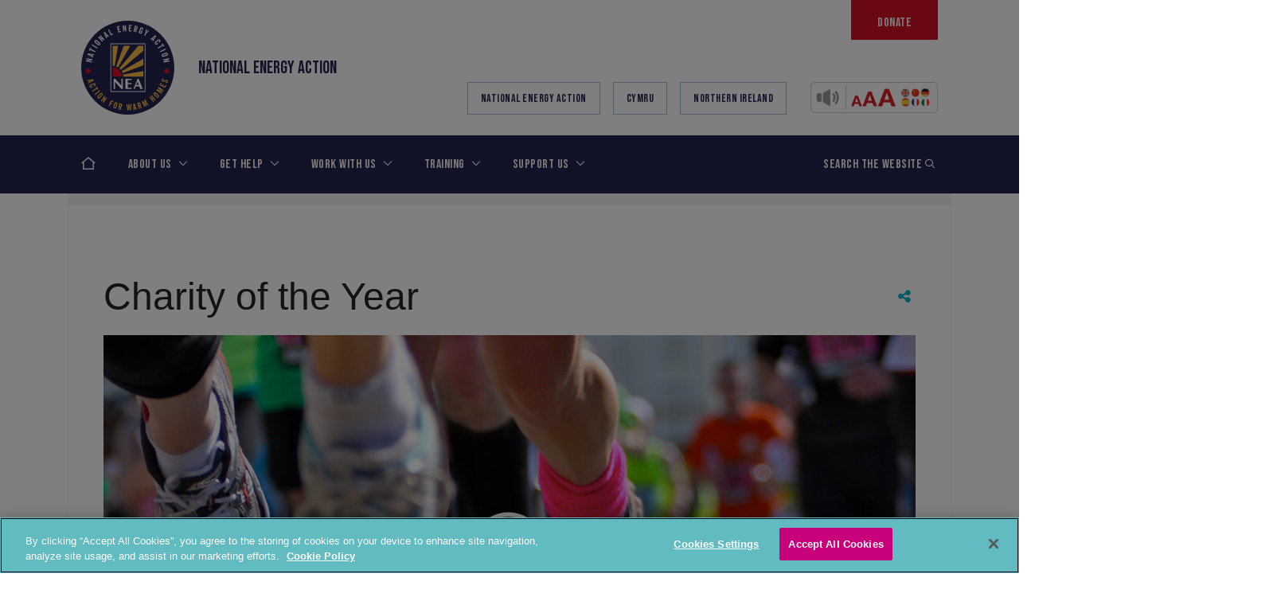

--- FILE ---
content_type: text/html; charset=UTF-8
request_url: https://www.nea.org.uk/articles/charity-of-the-year/?nation=england
body_size: 21846
content:
<!doctype html>
<html lang="en-GB">
<head>
    <!-- Google Consent Mode -->
    <script data-cookieconsent="ignore">
        window.dataLayer = window.dataLayer || [];

        function gtag() {
            dataLayer.push(arguments);
        }

        gtag("consent", "default", {
            ad_personalization: "denied",
            ad_storage: "denied",
            ad_user_data: "denied",
            analytics_storage: "denied",
            functionality_storage: "denied",
            personalization_storage: "denied",
            security_storage: "granted",
            wait_for_update: 500,
        });
        gtag("set", "ads_data_redaction", true);
        gtag("set", "url_passthrough", true);
    </script>
    <!-- End Google Consent Mode -->
    <!-- Google Tag Manager -->
    <script>(function (w, d, s, l, i) {
            w[l] = w[l] || [];
            w[l].push({
                'gtm.start':
                    new Date().getTime(), event: 'gtm.js'
            });
            var f = d.getElementsByTagName(s)[0],
                j = d.createElement(s), dl = l != 'dataLayer' ? '&l=' + l : '';
            j.async = true;
            j.src =
                'https://www.googletagmanager.com/gtm.js?id=' + i + dl;
            f.parentNode.insertBefore(j, f);
        })(window, document, 'script', 'dataLayer', 'GTM-KLNGQ3SQ');</script>
    <!-- End Google Tag Manager -->
    <!-- CookiePro Cookies Consent Notice start for nea.org.uk -->

    <script src="https://cookie-cdn.cookiepro.com/scripttemplates/otSDKStub.js"  type="text/javascript" charset="UTF-8" data-domain-script="018ea38d-9675-7545-adb3-f5624951a69f" ></script>
    <script type="text/javascript">
        function OptanonWrapper() {
        }
    </script>
    <!-- CookiePro Cookies Consent Notice end for nea.org.uk -->
    <meta charset="UTF-8">
    <meta name="viewport" content="width=device-width, initial-scale=1">
    <!--[if IE]>
    <meta http-equiv="X-UA-Compatible" content="IE=edge,chrome=1">
    <![endif]-->
    <link rel="profile" href="http://gmpg.org/xfn/11">

    <meta name='robots' content='index, follow, max-image-preview:large, max-snippet:-1, max-video-preview:-1' />

	<!-- This site is optimized with the Yoast SEO Premium plugin v26.6 (Yoast SEO v26.6) - https://yoast.com/wordpress/plugins/seo/ -->
	<title>Charity of the Year - National Energy Action (NEA)</title>
	<link rel="canonical" href="https://www.nea.org.uk/articles/charity-of-the-year/" />
	<meta property="og:locale" content="en_GB" />
	<meta property="og:type" content="article" />
	<meta property="og:title" content="Charity of the Year" />
	<meta property="og:url" content="https://www.nea.org.uk/articles/charity-of-the-year/" />
	<meta property="og:site_name" content="National Energy Action (NEA)" />
	<meta property="article:publisher" content="https://www.facebook.com/Nationalenergyaction" />
	<meta property="article:modified_time" content="2020-08-25T12:50:01+00:00" />
	<meta name="twitter:card" content="summary_large_image" />
	<meta name="twitter:site" content="@nea_ukcharity" />
	<script type="application/ld+json" class="yoast-schema-graph">{"@context":"https://schema.org","@graph":[{"@type":"WebPage","@id":"https://www.nea.org.uk/articles/charity-of-the-year/","url":"https://www.nea.org.uk/articles/charity-of-the-year/","name":"Charity of the Year - National Energy Action (NEA)","isPartOf":{"@id":"https://www.nea.org.uk/#website"},"datePublished":"2020-08-25T00:01:27+00:00","dateModified":"2020-08-25T12:50:01+00:00","breadcrumb":{"@id":"https://www.nea.org.uk/articles/charity-of-the-year/#breadcrumb"},"inLanguage":"en-GB","potentialAction":[{"@type":"ReadAction","target":["https://www.nea.org.uk/articles/charity-of-the-year/"]}]},{"@type":"BreadcrumbList","@id":"https://www.nea.org.uk/articles/charity-of-the-year/#breadcrumb","itemListElement":[{"@type":"ListItem","position":1,"name":"Home","item":"https://www.nea.org.uk/"},{"@type":"ListItem","position":2,"name":"Articles","item":"https://www.nea.org.uk/articles/"},{"@type":"ListItem","position":3,"name":"Charity of the Year"}]},{"@type":"WebSite","@id":"https://www.nea.org.uk/#website","url":"https://www.nea.org.uk/","name":"National Energy Action (NEA)","description":"Fuel poverty charity","publisher":{"@id":"https://www.nea.org.uk/#organization"},"potentialAction":[{"@type":"SearchAction","target":{"@type":"EntryPoint","urlTemplate":"https://www.nea.org.uk/?s={search_term_string}"},"query-input":{"@type":"PropertyValueSpecification","valueRequired":true,"valueName":"search_term_string"}}],"inLanguage":"en-GB"},{"@type":"Organization","@id":"https://www.nea.org.uk/#organization","name":"National Energy Action (NEA)","url":"https://www.nea.org.uk/","logo":{"@type":"ImageObject","inLanguage":"en-GB","@id":"https://www.nea.org.uk/#/schema/logo/image/","url":"","contentUrl":"","caption":"National Energy Action (NEA)"},"image":{"@id":"https://www.nea.org.uk/#/schema/logo/image/"},"sameAs":["https://www.facebook.com/Nationalenergyaction","https://x.com/nea_ukcharity"]}]}</script>
	<!-- / Yoast SEO Premium plugin. -->


<script type='application/javascript'  id='pys-version-script'>console.log('PixelYourSite Free version 11.1.5.2');</script>
<link rel='dns-prefetch' href='//platform-api.sharethis.com' />
<link rel='dns-prefetch' href='//cdnjs.cloudflare.com' />
<link rel='dns-prefetch' href='//maps.googleapis.com' />
<link rel='dns-prefetch' href='//cdn.jsdelivr.net' />
<link rel='dns-prefetch' href='//unpkg.com' />
<link rel='dns-prefetch' href='//kit.fontawesome.com' />
<link rel='dns-prefetch' href='//fonts.googleapis.com' />
<link rel='dns-prefetch' href='//www.googletagmanager.com' />
<link rel="alternate" type="application/rss+xml" title="National Energy Action (NEA) &raquo; Feed" href="https://www.nea.org.uk/feed/" />
<link rel="alternate" type="application/rss+xml" title="National Energy Action (NEA) &raquo; Comments Feed" href="https://www.nea.org.uk/comments/feed/" />
<link rel="alternate" title="oEmbed (JSON)" type="application/json+oembed" href="https://www.nea.org.uk/wp-json/oembed/1.0/embed?url=https%3A%2F%2Fwww.nea.org.uk%2Farticles%2Fcharity-of-the-year%2F" />
<link rel="alternate" title="oEmbed (XML)" type="text/xml+oembed" href="https://www.nea.org.uk/wp-json/oembed/1.0/embed?url=https%3A%2F%2Fwww.nea.org.uk%2Farticles%2Fcharity-of-the-year%2F&#038;format=xml" />
<style id='wp-img-auto-sizes-contain-inline-css' type='text/css'>
img:is([sizes=auto i],[sizes^="auto," i]){contain-intrinsic-size:3000px 1500px}
/*# sourceURL=wp-img-auto-sizes-contain-inline-css */
</style>
<link rel='stylesheet' id='sdm-styles-css' href='https://www.nea.org.uk/wp-content/plugins/simple-download-monitor/css/sdm_wp_styles.css?ver=6.9' type='text/css' media='all' />
<style id='wp-emoji-styles-inline-css' type='text/css'>

	img.wp-smiley, img.emoji {
		display: inline !important;
		border: none !important;
		box-shadow: none !important;
		height: 1em !important;
		width: 1em !important;
		margin: 0 0.07em !important;
		vertical-align: -0.1em !important;
		background: none !important;
		padding: 0 !important;
	}
/*# sourceURL=wp-emoji-styles-inline-css */
</style>
<style id='wp-block-library-inline-css' type='text/css'>
:root{--wp-block-synced-color:#7a00df;--wp-block-synced-color--rgb:122,0,223;--wp-bound-block-color:var(--wp-block-synced-color);--wp-editor-canvas-background:#ddd;--wp-admin-theme-color:#007cba;--wp-admin-theme-color--rgb:0,124,186;--wp-admin-theme-color-darker-10:#006ba1;--wp-admin-theme-color-darker-10--rgb:0,107,160.5;--wp-admin-theme-color-darker-20:#005a87;--wp-admin-theme-color-darker-20--rgb:0,90,135;--wp-admin-border-width-focus:2px}@media (min-resolution:192dpi){:root{--wp-admin-border-width-focus:1.5px}}.wp-element-button{cursor:pointer}:root .has-very-light-gray-background-color{background-color:#eee}:root .has-very-dark-gray-background-color{background-color:#313131}:root .has-very-light-gray-color{color:#eee}:root .has-very-dark-gray-color{color:#313131}:root .has-vivid-green-cyan-to-vivid-cyan-blue-gradient-background{background:linear-gradient(135deg,#00d084,#0693e3)}:root .has-purple-crush-gradient-background{background:linear-gradient(135deg,#34e2e4,#4721fb 50%,#ab1dfe)}:root .has-hazy-dawn-gradient-background{background:linear-gradient(135deg,#faaca8,#dad0ec)}:root .has-subdued-olive-gradient-background{background:linear-gradient(135deg,#fafae1,#67a671)}:root .has-atomic-cream-gradient-background{background:linear-gradient(135deg,#fdd79a,#004a59)}:root .has-nightshade-gradient-background{background:linear-gradient(135deg,#330968,#31cdcf)}:root .has-midnight-gradient-background{background:linear-gradient(135deg,#020381,#2874fc)}:root{--wp--preset--font-size--normal:16px;--wp--preset--font-size--huge:42px}.has-regular-font-size{font-size:1em}.has-larger-font-size{font-size:2.625em}.has-normal-font-size{font-size:var(--wp--preset--font-size--normal)}.has-huge-font-size{font-size:var(--wp--preset--font-size--huge)}.has-text-align-center{text-align:center}.has-text-align-left{text-align:left}.has-text-align-right{text-align:right}.has-fit-text{white-space:nowrap!important}#end-resizable-editor-section{display:none}.aligncenter{clear:both}.items-justified-left{justify-content:flex-start}.items-justified-center{justify-content:center}.items-justified-right{justify-content:flex-end}.items-justified-space-between{justify-content:space-between}.screen-reader-text{border:0;clip-path:inset(50%);height:1px;margin:-1px;overflow:hidden;padding:0;position:absolute;width:1px;word-wrap:normal!important}.screen-reader-text:focus{background-color:#ddd;clip-path:none;color:#444;display:block;font-size:1em;height:auto;left:5px;line-height:normal;padding:15px 23px 14px;text-decoration:none;top:5px;width:auto;z-index:100000}html :where(.has-border-color){border-style:solid}html :where([style*=border-top-color]){border-top-style:solid}html :where([style*=border-right-color]){border-right-style:solid}html :where([style*=border-bottom-color]){border-bottom-style:solid}html :where([style*=border-left-color]){border-left-style:solid}html :where([style*=border-width]){border-style:solid}html :where([style*=border-top-width]){border-top-style:solid}html :where([style*=border-right-width]){border-right-style:solid}html :where([style*=border-bottom-width]){border-bottom-style:solid}html :where([style*=border-left-width]){border-left-style:solid}html :where(img[class*=wp-image-]){height:auto;max-width:100%}:where(figure){margin:0 0 1em}html :where(.is-position-sticky){--wp-admin--admin-bar--position-offset:var(--wp-admin--admin-bar--height,0px)}@media screen and (max-width:600px){html :where(.is-position-sticky){--wp-admin--admin-bar--position-offset:0px}}

/*# sourceURL=wp-block-library-inline-css */
</style><style id='global-styles-inline-css' type='text/css'>
:root{--wp--preset--aspect-ratio--square: 1;--wp--preset--aspect-ratio--4-3: 4/3;--wp--preset--aspect-ratio--3-4: 3/4;--wp--preset--aspect-ratio--3-2: 3/2;--wp--preset--aspect-ratio--2-3: 2/3;--wp--preset--aspect-ratio--16-9: 16/9;--wp--preset--aspect-ratio--9-16: 9/16;--wp--preset--color--black: #000000;--wp--preset--color--cyan-bluish-gray: #abb8c3;--wp--preset--color--white: #ffffff;--wp--preset--color--pale-pink: #f78da7;--wp--preset--color--vivid-red: #cf2e2e;--wp--preset--color--luminous-vivid-orange: #ff6900;--wp--preset--color--luminous-vivid-amber: #fcb900;--wp--preset--color--light-green-cyan: #7bdcb5;--wp--preset--color--vivid-green-cyan: #00d084;--wp--preset--color--pale-cyan-blue: #8ed1fc;--wp--preset--color--vivid-cyan-blue: #0693e3;--wp--preset--color--vivid-purple: #9b51e0;--wp--preset--gradient--vivid-cyan-blue-to-vivid-purple: linear-gradient(135deg,rgb(6,147,227) 0%,rgb(155,81,224) 100%);--wp--preset--gradient--light-green-cyan-to-vivid-green-cyan: linear-gradient(135deg,rgb(122,220,180) 0%,rgb(0,208,130) 100%);--wp--preset--gradient--luminous-vivid-amber-to-luminous-vivid-orange: linear-gradient(135deg,rgb(252,185,0) 0%,rgb(255,105,0) 100%);--wp--preset--gradient--luminous-vivid-orange-to-vivid-red: linear-gradient(135deg,rgb(255,105,0) 0%,rgb(207,46,46) 100%);--wp--preset--gradient--very-light-gray-to-cyan-bluish-gray: linear-gradient(135deg,rgb(238,238,238) 0%,rgb(169,184,195) 100%);--wp--preset--gradient--cool-to-warm-spectrum: linear-gradient(135deg,rgb(74,234,220) 0%,rgb(151,120,209) 20%,rgb(207,42,186) 40%,rgb(238,44,130) 60%,rgb(251,105,98) 80%,rgb(254,248,76) 100%);--wp--preset--gradient--blush-light-purple: linear-gradient(135deg,rgb(255,206,236) 0%,rgb(152,150,240) 100%);--wp--preset--gradient--blush-bordeaux: linear-gradient(135deg,rgb(254,205,165) 0%,rgb(254,45,45) 50%,rgb(107,0,62) 100%);--wp--preset--gradient--luminous-dusk: linear-gradient(135deg,rgb(255,203,112) 0%,rgb(199,81,192) 50%,rgb(65,88,208) 100%);--wp--preset--gradient--pale-ocean: linear-gradient(135deg,rgb(255,245,203) 0%,rgb(182,227,212) 50%,rgb(51,167,181) 100%);--wp--preset--gradient--electric-grass: linear-gradient(135deg,rgb(202,248,128) 0%,rgb(113,206,126) 100%);--wp--preset--gradient--midnight: linear-gradient(135deg,rgb(2,3,129) 0%,rgb(40,116,252) 100%);--wp--preset--font-size--small: 13px;--wp--preset--font-size--medium: 20px;--wp--preset--font-size--large: 36px;--wp--preset--font-size--x-large: 42px;--wp--preset--spacing--20: 0.44rem;--wp--preset--spacing--30: 0.67rem;--wp--preset--spacing--40: 1rem;--wp--preset--spacing--50: 1.5rem;--wp--preset--spacing--60: 2.25rem;--wp--preset--spacing--70: 3.38rem;--wp--preset--spacing--80: 5.06rem;--wp--preset--shadow--natural: 6px 6px 9px rgba(0, 0, 0, 0.2);--wp--preset--shadow--deep: 12px 12px 50px rgba(0, 0, 0, 0.4);--wp--preset--shadow--sharp: 6px 6px 0px rgba(0, 0, 0, 0.2);--wp--preset--shadow--outlined: 6px 6px 0px -3px rgb(255, 255, 255), 6px 6px rgb(0, 0, 0);--wp--preset--shadow--crisp: 6px 6px 0px rgb(0, 0, 0);}:where(.is-layout-flex){gap: 0.5em;}:where(.is-layout-grid){gap: 0.5em;}body .is-layout-flex{display: flex;}.is-layout-flex{flex-wrap: wrap;align-items: center;}.is-layout-flex > :is(*, div){margin: 0;}body .is-layout-grid{display: grid;}.is-layout-grid > :is(*, div){margin: 0;}:where(.wp-block-columns.is-layout-flex){gap: 2em;}:where(.wp-block-columns.is-layout-grid){gap: 2em;}:where(.wp-block-post-template.is-layout-flex){gap: 1.25em;}:where(.wp-block-post-template.is-layout-grid){gap: 1.25em;}.has-black-color{color: var(--wp--preset--color--black) !important;}.has-cyan-bluish-gray-color{color: var(--wp--preset--color--cyan-bluish-gray) !important;}.has-white-color{color: var(--wp--preset--color--white) !important;}.has-pale-pink-color{color: var(--wp--preset--color--pale-pink) !important;}.has-vivid-red-color{color: var(--wp--preset--color--vivid-red) !important;}.has-luminous-vivid-orange-color{color: var(--wp--preset--color--luminous-vivid-orange) !important;}.has-luminous-vivid-amber-color{color: var(--wp--preset--color--luminous-vivid-amber) !important;}.has-light-green-cyan-color{color: var(--wp--preset--color--light-green-cyan) !important;}.has-vivid-green-cyan-color{color: var(--wp--preset--color--vivid-green-cyan) !important;}.has-pale-cyan-blue-color{color: var(--wp--preset--color--pale-cyan-blue) !important;}.has-vivid-cyan-blue-color{color: var(--wp--preset--color--vivid-cyan-blue) !important;}.has-vivid-purple-color{color: var(--wp--preset--color--vivid-purple) !important;}.has-black-background-color{background-color: var(--wp--preset--color--black) !important;}.has-cyan-bluish-gray-background-color{background-color: var(--wp--preset--color--cyan-bluish-gray) !important;}.has-white-background-color{background-color: var(--wp--preset--color--white) !important;}.has-pale-pink-background-color{background-color: var(--wp--preset--color--pale-pink) !important;}.has-vivid-red-background-color{background-color: var(--wp--preset--color--vivid-red) !important;}.has-luminous-vivid-orange-background-color{background-color: var(--wp--preset--color--luminous-vivid-orange) !important;}.has-luminous-vivid-amber-background-color{background-color: var(--wp--preset--color--luminous-vivid-amber) !important;}.has-light-green-cyan-background-color{background-color: var(--wp--preset--color--light-green-cyan) !important;}.has-vivid-green-cyan-background-color{background-color: var(--wp--preset--color--vivid-green-cyan) !important;}.has-pale-cyan-blue-background-color{background-color: var(--wp--preset--color--pale-cyan-blue) !important;}.has-vivid-cyan-blue-background-color{background-color: var(--wp--preset--color--vivid-cyan-blue) !important;}.has-vivid-purple-background-color{background-color: var(--wp--preset--color--vivid-purple) !important;}.has-black-border-color{border-color: var(--wp--preset--color--black) !important;}.has-cyan-bluish-gray-border-color{border-color: var(--wp--preset--color--cyan-bluish-gray) !important;}.has-white-border-color{border-color: var(--wp--preset--color--white) !important;}.has-pale-pink-border-color{border-color: var(--wp--preset--color--pale-pink) !important;}.has-vivid-red-border-color{border-color: var(--wp--preset--color--vivid-red) !important;}.has-luminous-vivid-orange-border-color{border-color: var(--wp--preset--color--luminous-vivid-orange) !important;}.has-luminous-vivid-amber-border-color{border-color: var(--wp--preset--color--luminous-vivid-amber) !important;}.has-light-green-cyan-border-color{border-color: var(--wp--preset--color--light-green-cyan) !important;}.has-vivid-green-cyan-border-color{border-color: var(--wp--preset--color--vivid-green-cyan) !important;}.has-pale-cyan-blue-border-color{border-color: var(--wp--preset--color--pale-cyan-blue) !important;}.has-vivid-cyan-blue-border-color{border-color: var(--wp--preset--color--vivid-cyan-blue) !important;}.has-vivid-purple-border-color{border-color: var(--wp--preset--color--vivid-purple) !important;}.has-vivid-cyan-blue-to-vivid-purple-gradient-background{background: var(--wp--preset--gradient--vivid-cyan-blue-to-vivid-purple) !important;}.has-light-green-cyan-to-vivid-green-cyan-gradient-background{background: var(--wp--preset--gradient--light-green-cyan-to-vivid-green-cyan) !important;}.has-luminous-vivid-amber-to-luminous-vivid-orange-gradient-background{background: var(--wp--preset--gradient--luminous-vivid-amber-to-luminous-vivid-orange) !important;}.has-luminous-vivid-orange-to-vivid-red-gradient-background{background: var(--wp--preset--gradient--luminous-vivid-orange-to-vivid-red) !important;}.has-very-light-gray-to-cyan-bluish-gray-gradient-background{background: var(--wp--preset--gradient--very-light-gray-to-cyan-bluish-gray) !important;}.has-cool-to-warm-spectrum-gradient-background{background: var(--wp--preset--gradient--cool-to-warm-spectrum) !important;}.has-blush-light-purple-gradient-background{background: var(--wp--preset--gradient--blush-light-purple) !important;}.has-blush-bordeaux-gradient-background{background: var(--wp--preset--gradient--blush-bordeaux) !important;}.has-luminous-dusk-gradient-background{background: var(--wp--preset--gradient--luminous-dusk) !important;}.has-pale-ocean-gradient-background{background: var(--wp--preset--gradient--pale-ocean) !important;}.has-electric-grass-gradient-background{background: var(--wp--preset--gradient--electric-grass) !important;}.has-midnight-gradient-background{background: var(--wp--preset--gradient--midnight) !important;}.has-small-font-size{font-size: var(--wp--preset--font-size--small) !important;}.has-medium-font-size{font-size: var(--wp--preset--font-size--medium) !important;}.has-large-font-size{font-size: var(--wp--preset--font-size--large) !important;}.has-x-large-font-size{font-size: var(--wp--preset--font-size--x-large) !important;}
:where(.wp-block-gp-entry-blocks-entries-loop.is-layout-flex){gap: 1.25em;}:where(.wp-block-gp-entry-blocks-entries-loop.is-layout-grid){gap: 1.25em;}
/*# sourceURL=global-styles-inline-css */
</style>

<style id='classic-theme-styles-inline-css' type='text/css'>
/*! This file is auto-generated */
.wp-block-button__link{color:#fff;background-color:#32373c;border-radius:9999px;box-shadow:none;text-decoration:none;padding:calc(.667em + 2px) calc(1.333em + 2px);font-size:1.125em}.wp-block-file__button{background:#32373c;color:#fff;text-decoration:none}
/*# sourceURL=/wp-includes/css/classic-themes.min.css */
</style>
<link rel='stylesheet' id='share-this-share-buttons-sticky-css' href='https://www.nea.org.uk/wp-content/plugins/sharethis-share-buttons/css/mu-style.css?ver=1757317728' type='text/css' media='all' />
<link rel='stylesheet' id='ce_responsive-css' href='https://www.nea.org.uk/wp-content/plugins/simple-embed-code/css/video-container.min.css?ver=2.5.1' type='text/css' media='all' />
<link rel='stylesheet' id='typekit-css' href='https://fonts.googleapis.com/css2?family=Bebas+Neue&#038;display=swap&#038;ver=1' type='text/css' media='all' />
<link rel='stylesheet' id='theme-css' href='https://www.nea.org.uk/wp-content/themes/nea/dist/css/theme.css?v=6.85' type='text/css' media='all' />
<link rel='stylesheet' id='updated-header-footer-css' href='https://www.nea.org.uk/wp-content/themes/nea/dist/css/header-footer.css?ver=1.1' type='text/css' media='all' />
<link rel='stylesheet' id='tablepress-default-css' href='https://www.nea.org.uk/wp-content/plugins/tablepress/css/build/default.css?ver=3.2.6' type='text/css' media='all' />
<link rel='stylesheet' id='algolia-autocomplete-css' href='https://www.nea.org.uk/wp-content/plugins/wp-search-with-algolia/css/algolia-autocomplete.css?ver=2.11.1' type='text/css' media='all' />
<!--n2css--><!--n2js--><script type="text/javascript" src="//platform-api.sharethis.com/js/sharethis.js#property=5f16a64640ee2d001a322851&amp;product=sticky-buttons&amp;source=sharethis-share-buttons-wordpress" id="share-this-share-buttons-mu-js"></script>
<script type="text/javascript" id="jquery-core-js-extra">
/* <![CDATA[ */
var pysFacebookRest = {"restApiUrl":"https://www.nea.org.uk/wp-json/pys-facebook/v1/event","debug":""};
//# sourceURL=jquery-core-js-extra
/* ]]> */
</script>
<script type="text/javascript" src="https://www.nea.org.uk/wp-includes/js/jquery/jquery.min.js?ver=3.7.1" id="jquery-core-js"></script>
<script type="text/javascript" src="https://www.nea.org.uk/wp-includes/js/jquery/jquery-migrate.min.js?ver=3.4.1" id="jquery-migrate-js"></script>
<script type="text/javascript" id="sdm-scripts-js-extra">
/* <![CDATA[ */
var sdm_ajax_script = {"ajaxurl":"https://www.nea.org.uk/wp-admin/admin-ajax.php"};
//# sourceURL=sdm-scripts-js-extra
/* ]]> */
</script>
<script type="text/javascript" src="https://www.nea.org.uk/wp-content/plugins/simple-download-monitor/js/sdm_wp_scripts.js" id="sdm-scripts-js"></script>
<script type="text/javascript" src="https://cdnjs.cloudflare.com/ajax/libs/popper.js/1.14.4/umd/popper.min.js" id="popper-js"></script>
<script type="text/javascript" src="https://www.nea.org.uk/wp-content/plugins/pixelyoursite/dist/scripts/jquery.bind-first-0.2.3.min.js" id="jquery-bind-first-js"></script>
<script type="text/javascript" src="https://www.nea.org.uk/wp-content/plugins/pixelyoursite/dist/scripts/js.cookie-2.1.3.min.js" id="js-cookie-pys-js"></script>
<script type="text/javascript" src="https://www.nea.org.uk/wp-content/plugins/pixelyoursite/dist/scripts/tld.min.js" id="js-tld-js"></script>
<script type="text/javascript" id="pys-js-extra">
/* <![CDATA[ */
var pysOptions = {"staticEvents":{"facebook":{"init_event":[{"delay":0,"type":"static","ajaxFire":false,"name":"PageView","pixelIds":["1080020596563209"],"eventID":"1f3eb500-f76b-4231-b63a-6d077d9fbf0e","params":{"page_title":"Charity of the Year","post_type":"articles","post_id":1069,"plugin":"PixelYourSite","user_role":"guest","event_url":"www.nea.org.uk/articles/charity-of-the-year/"},"e_id":"init_event","ids":[],"hasTimeWindow":false,"timeWindow":0,"woo_order":"","edd_order":""}]}},"dynamicEvents":[],"triggerEvents":[],"triggerEventTypes":[],"facebook":{"pixelIds":["1080020596563209"],"advancedMatching":[],"advancedMatchingEnabled":true,"removeMetadata":true,"wooVariableAsSimple":false,"serverApiEnabled":true,"wooCRSendFromServer":false,"send_external_id":null,"enabled_medical":false,"do_not_track_medical_param":["event_url","post_title","page_title","landing_page","content_name","categories","category_name","tags"],"meta_ldu":false},"debug":"","siteUrl":"https://www.nea.org.uk","ajaxUrl":"https://www.nea.org.uk/wp-admin/admin-ajax.php","ajax_event":"e34b5df05a","enable_remove_download_url_param":"1","cookie_duration":"7","last_visit_duration":"60","enable_success_send_form":"","ajaxForServerEvent":"1","ajaxForServerStaticEvent":"1","useSendBeacon":"1","send_external_id":"1","external_id_expire":"180","track_cookie_for_subdomains":"1","google_consent_mode":"1","gdpr":{"ajax_enabled":false,"all_disabled_by_api":false,"facebook_disabled_by_api":false,"analytics_disabled_by_api":false,"google_ads_disabled_by_api":false,"pinterest_disabled_by_api":false,"bing_disabled_by_api":false,"reddit_disabled_by_api":false,"externalID_disabled_by_api":false,"facebook_prior_consent_enabled":true,"analytics_prior_consent_enabled":true,"google_ads_prior_consent_enabled":null,"pinterest_prior_consent_enabled":true,"bing_prior_consent_enabled":true,"cookiebot_integration_enabled":false,"cookiebot_facebook_consent_category":"marketing","cookiebot_analytics_consent_category":"statistics","cookiebot_tiktok_consent_category":"marketing","cookiebot_google_ads_consent_category":"marketing","cookiebot_pinterest_consent_category":"marketing","cookiebot_bing_consent_category":"marketing","consent_magic_integration_enabled":false,"real_cookie_banner_integration_enabled":false,"cookie_notice_integration_enabled":false,"cookie_law_info_integration_enabled":false,"analytics_storage":{"enabled":true,"value":"granted","filter":false},"ad_storage":{"enabled":true,"value":"granted","filter":false},"ad_user_data":{"enabled":true,"value":"granted","filter":false},"ad_personalization":{"enabled":true,"value":"granted","filter":false}},"cookie":{"disabled_all_cookie":false,"disabled_start_session_cookie":false,"disabled_advanced_form_data_cookie":false,"disabled_landing_page_cookie":false,"disabled_first_visit_cookie":false,"disabled_trafficsource_cookie":false,"disabled_utmTerms_cookie":false,"disabled_utmId_cookie":false},"tracking_analytics":{"TrafficSource":"direct","TrafficLanding":"undefined","TrafficUtms":[],"TrafficUtmsId":[]},"GATags":{"ga_datalayer_type":"default","ga_datalayer_name":"dataLayerPYS"},"woo":{"enabled":false},"edd":{"enabled":false},"cache_bypass":"1769750924"};
//# sourceURL=pys-js-extra
/* ]]> */
</script>
<script type="text/javascript" src="https://www.nea.org.uk/wp-content/plugins/pixelyoursite/dist/scripts/public.js" id="pys-js"></script>
<link rel="https://api.w.org/" href="https://www.nea.org.uk/wp-json/" /><link rel="alternate" title="JSON" type="application/json" href="https://www.nea.org.uk/wp-json/wp/v2/articles/1069" /><link rel="EditURI" type="application/rsd+xml" title="RSD" href="https://www.nea.org.uk/xmlrpc.php?rsd" />
<meta name="generator" content="WordPress 6.9" />
<link rel='shortlink' href='https://www.nea.org.uk/?p=1069' />
<meta name="generator" content="Site Kit by Google 1.168.0" /><meta name="facebook-domain-verification" content="acl7s3r8forvrknpjzb44vwl9ibroz" />
        <script type="text/javascript">
            var jQueryMigrateHelperHasSentDowngrade = false;

			window.onerror = function( msg, url, line, col, error ) {
				// Break out early, do not processing if a downgrade reqeust was already sent.
				if ( jQueryMigrateHelperHasSentDowngrade ) {
					return true;
                }

				var xhr = new XMLHttpRequest();
				var nonce = 'ef951b069d';
				var jQueryFunctions = [
					'andSelf',
					'browser',
					'live',
					'boxModel',
					'support.boxModel',
					'size',
					'swap',
					'clean',
					'sub',
                ];
				var match_pattern = /\)\.(.+?) is not a function/;
                var erroredFunction = msg.match( match_pattern );

                // If there was no matching functions, do not try to downgrade.
                if ( null === erroredFunction || typeof erroredFunction !== 'object' || typeof erroredFunction[1] === "undefined" || -1 === jQueryFunctions.indexOf( erroredFunction[1] ) ) {
                    return true;
                }

                // Set that we've now attempted a downgrade request.
                jQueryMigrateHelperHasSentDowngrade = true;

				xhr.open( 'POST', 'https://www.nea.org.uk/wp-admin/admin-ajax.php' );
				xhr.setRequestHeader( 'Content-Type', 'application/x-www-form-urlencoded' );
				xhr.onload = function () {
					var response,
                        reload = false;

					if ( 200 === xhr.status ) {
                        try {
                        	response = JSON.parse( xhr.response );

                        	reload = response.data.reload;
                        } catch ( e ) {
                        	reload = false;
                        }
                    }

					// Automatically reload the page if a deprecation caused an automatic downgrade, ensure visitors get the best possible experience.
					if ( reload ) {
						location.reload();
                    }
				};

				xhr.send( encodeURI( 'action=jquery-migrate-downgrade-version&_wpnonce=' + nonce ) );

				// Suppress error alerts in older browsers
				return true;
			}
        </script>

				<style>
			.algolia-search-highlight {
				background-color: #fffbcc;
				border-radius: 2px;
				font-style: normal;
			}
		</style>
		<link rel="icon" href="https://www.nea.org.uk/wp-content/uploads/2022/01/cropped-NEA-website-icon-32x32.png" sizes="32x32" />
<link rel="icon" href="https://www.nea.org.uk/wp-content/uploads/2022/01/cropped-NEA-website-icon-192x192.png" sizes="192x192" />
<link rel="apple-touch-icon" href="https://www.nea.org.uk/wp-content/uploads/2022/01/cropped-NEA-website-icon-180x180.png" />
<meta name="msapplication-TileImage" content="https://www.nea.org.uk/wp-content/uploads/2022/01/cropped-NEA-website-icon-270x270.png" />
		<style type="text/css" id="wp-custom-css">
			.block-news, .article-title, .card__link, .title__link{
	color: #000 !important;
	
}

.section-grid .grid-card-title {
	font-size: 25px;
}

.btn__container{
  margin-bottom: 20px !important;
}

.line{
	border-top: #62BBC1 5px solid;
	margin-top: 25px
}

.section-grid .grid-card .grid-card-title:before{
	display: none;
}

.site-footer__bottom__logos__item{
	margin-top: 20px
}

          
.recite__me__new__btn{
	margin-top: 18px;
	width: 150px;
}

@media print{
	#recite-header{
		display: none !important;
	}
	
	#recite-wrapper{
		min-height: 100% !important;
		min-width: 100% !important;
	}
}
		</style>
		    <script type="text/javascript">
        var api_key = "AIzaSyCrMFm_H2j0Y14Ps9teSHuVjVb6sSHddNs";
        $ = jQuery;
    </script>
    <link rel="stylesheet" type="text/css" href="/wp-content/themes/nea/assets/css/tooltipster.bundle.min.css"/>
    <script type="text/javascript" src="/wp-content/themes/nea/assets/js/tooltipster.bundle.min.js"></script>
</head>
<body class="wp-singular articles-template-default single single-articles postid-1069 wp-theme-nea">
<!-- Google Tag Manager (noscript) -->
<noscript>
    <iframe src="https://www.googletagmanager.com/ns.html?id=GTM-KLNGQ3SQ"
            height="0" width="0" style="display:none;visibility:hidden"></iframe>
</noscript>
<!-- End Google Tag Manager (noscript) -->
<a href="#content" class="skip">Skip to main content</a>


<header class="header">
    <div class="header__main">
        <div class="container-new">
                            <div class="text-xl-end">
                    <a href="https://www.nea.org.uk/donate/"
                       title="Donate"
                       class="btn-new btn-new-primary text-center header__donate-btn">
                        Donate                    </a>
                </div>
            
            <div class="row gx-4 align-items-end">
                <div class="col-auto">
                    <a href="/" title="NEA" class="row gx-105 align-items-center text-decoration-none">
                        <div class="col-auto">
                            <div class="header__logo">
                                <img src="https://www.nea.org.uk/wp-content/themes/nea/assets/img/logo.svg"
                                     alt="NEA" class="w-100">
                            </div>
                        </div>
                        <div class="col-auto d-none d-xl-block">
                            <span class="header__logo-text text-uppercase">National Energy <span
                                    class="text-red">Action</span></span>
                        </div>
                    </a>
                </div>
                <div class="col">
                    <div class="d-flex d-xl-none justify-content-end">
                        <a href="#search-modal" data-toggle="modal" title="Show search" class="header__action-btn">
                            <span><i class="fa-regular fa-sharp fa-magnifying-glass" aria-hidden="true"></i></span>
                            <span><i class="fa-sharp fa-regular fa-xmark" aria-hidden="true"></i></span>
                        </a>
                        <a href="#primary-nav" title="Show menu" class="header__action-btn js-header-menu-toggle">
                            <span><i class="fa-sharp fa-regular fa-bars" aria-hidden="true"></i></span>
                            <span><i class="fa-sharp fa-regular fa-xmark" aria-hidden="true"></i></span>
                        </a>
                    </div>
                    <div class="row gx-105">
                        <div class="col d-none d-xl-block">
                            <ul class="d-xl-flex list-unstyled m-0 justify-content-xl-end"><li class="header__meta-menu__item"><a href="https://www.nea.org.uk/" title="National energy action" class="header__meta-menu__link">National energy action</a></li><li class="header__meta-menu__item"><a href="/wales/" title="CYMRU" class="header__meta-menu__link">CYMRU</a></li><li class="header__meta-menu__item"><a href="/northern-ireland/" title="Northern Ireland" class="header__meta-menu__link">Northern Ireland</a></li></ul>                        </div>
                        <div class="col-12 col-xl-auto mt-2 mt-xl-0">
                            <div class="header__recite-me ms-auto js-recite-me-trigger">
                                <img src="https://www.nea.org.uk/wp-content/themes/nea/assets/img/recite-me-btn.png"
                                     alt="Recite me" class="w-100">
                            </div>
                        </div>
                    </div>
                </div>
            </div>
        </div>
    </div>

    <nav id="primary-nav" class="navigation">
        <div class="navigation__inner">
            <div class="container-new">
                                    <ul class="list-unstyled m-0 d-xl-flex">
                        <li class="navigation__item">
                            <a href="/"
                               title="Home"
                               class="navigation__link icon-link">
                                <i class="fa-sharp fa-regular fa-house-blank"></i>
                                <span class="d-xl-none">Home</span>
                            </a>
                        </li>

                                                    <li class="navigation__item navigation__item--w-sub js-submenu-trigger">
                                <div class="navigation__item__inner">
                                    <a href="https://www.nea.org.uk/who-we-are/"
                                       title="About Us"
                                       class="navigation__link">
                                        About Us                                    </a>
                                </div>

                                                                    <div class="navigation__submenu js-submenu">
                                        <div class="navigation__submenu__inner">
                                            <div class="row gx-xl-8 gx-xxl-12 flex-xl-nowrap">
                                                                                                    <div class="col-12 col-xl-auto navigation__submenu__col">
                                                        <ul class="list-unstyled m-0 pt-105 pt-xl-0">
                                                                                                                            <li class="navigation__submenu__item">
                                                                    <a href="/who-we-are/about-nea"
                                                                       title="About us"
                                                                       class="navigation__submenu__link">About us</a>
                                                                </li>
                                                                                                                            <li class="navigation__submenu__item">
                                                                    <a href="/about-us/media-centre/media/"
                                                                       title="News and insights"
                                                                       class="navigation__submenu__link">News and insights</a>
                                                                </li>
                                                                                                                            <li class="navigation__submenu__item">
                                                                    <a href="/energy-crisis/"
                                                                       title="Energy crisis"
                                                                       class="navigation__submenu__link">Energy crisis</a>
                                                                </li>
                                                                                                                            <li class="navigation__submenu__item">
                                                                    <a href="/what-we-do/policy-and-advocacy/"
                                                                       title="Policy and advocacy"
                                                                       class="navigation__submenu__link">Policy and advocacy</a>
                                                                </li>
                                                                                                                    </ul>
                                                    </div>
                                                                                                    <div class="col-12 col-xl-auto navigation__submenu__col">
                                                        <ul class="list-unstyled m-0 pt-105 pt-xl-0">
                                                                                                                            <li class="navigation__submenu__item">
                                                                    <a href="/what-we-do/resources-publications/"
                                                                       title="Publications and resources"
                                                                       class="navigation__submenu__link">Publications and resources</a>
                                                                </li>
                                                                                                                            <li class="navigation__submenu__item">
                                                                    <a href="/who-we-are/parliamentary-groups/"
                                                                       title="Parliamentary groups"
                                                                       class="navigation__submenu__link">Parliamentary groups</a>
                                                                </li>
                                                                                                                            <li class="navigation__submenu__item">
                                                                    <a href="/who-we-are/retrofit-technical-research/"
                                                                       title="Retrofit and technical research"
                                                                       class="navigation__submenu__link">Retrofit and technical research</a>
                                                                </li>
                                                                                                                    </ul>
                                                    </div>
                                                                                            </div>
                                        </div>
                                    </div>
                                                            </li>
                                                    <li class="navigation__item navigation__item--w-sub js-submenu-trigger">
                                <div class="navigation__item__inner">
                                    <a href="/get-help/"
                                       title="Get Help"
                                       class="navigation__link">
                                        Get Help                                    </a>
                                </div>

                                                                    <div class="navigation__submenu js-submenu">
                                        <div class="navigation__submenu__inner">
                                            <div class="row gx-xl-8 gx-xxl-12 flex-xl-nowrap">
                                                                                                    <div class="col-12 col-xl-auto navigation__submenu__col">
                                                        <ul class="list-unstyled m-0 pt-105 pt-xl-0">
                                                                                                                            <li class="navigation__submenu__item">
                                                                    <a href="/get-help/wash-advice/"
                                                                       title="Energy Advice and Support Service"
                                                                       class="navigation__submenu__link">Energy Advice and Support Service</a>
                                                                </li>
                                                                                                                            <li class="navigation__submenu__item">
                                                                    <a href="https://www.nea.org.uk/get-help/benefits-advice/"
                                                                       title="Benefits Advice"
                                                                       class="navigation__submenu__link">Benefits Advice</a>
                                                                </li>
                                                                                                                            <li class="navigation__submenu__item">
                                                                    <a href="/get-help/additional-help/"
                                                                       title="Additional help"
                                                                       class="navigation__submenu__link">Additional help</a>
                                                                </li>
                                                                                                                            <li class="navigation__submenu__item">
                                                                    <a href="/get-help/advice-resources/key-things-to-do-if-you-are-struggling-with-your-energy-bills/"
                                                                       title="Struggling with energy bills"
                                                                       class="navigation__submenu__link">Struggling with energy bills</a>
                                                                </li>
                                                                                                                    </ul>
                                                    </div>
                                                                                                    <div class="col-12 col-xl-auto navigation__submenu__col">
                                                        <ul class="list-unstyled m-0 pt-105 pt-xl-0">
                                                                                                                            <li class="navigation__submenu__item">
                                                                    <a href="/get-help/cost-of-living-support/"
                                                                       title="Cost of living and discretionary support"
                                                                       class="navigation__submenu__link">Cost of living and discretionary support</a>
                                                                </li>
                                                                                                                            <li class="navigation__submenu__item">
                                                                    <a href="/get-help/resources/"
                                                                       title="Advice resources"
                                                                       class="navigation__submenu__link">Advice resources</a>
                                                                </li>
                                                                                                                            <li class="navigation__submenu__item">
                                                                    <a href="/get-help/frequently-asked-questions-about-smart-meters/"
                                                                       title="Smart meter FAQs"
                                                                       class="navigation__submenu__link">Smart meter FAQs</a>
                                                                </li>
                                                                                                                    </ul>
                                                    </div>
                                                                                            </div>
                                        </div>
                                    </div>
                                                            </li>
                                                    <li class="navigation__item navigation__item--w-sub js-submenu-trigger">
                                <div class="navigation__item__inner">
                                    <a href="/work-with-us/"
                                       title="Work with us"
                                       class="navigation__link">
                                        Work with us                                    </a>
                                </div>

                                                                    <div class="navigation__submenu js-submenu">
                                        <div class="navigation__submenu__inner">
                                            <div class="row gx-xl-8 gx-xxl-12 flex-xl-nowrap">
                                                                                                    <div class="col-12 col-xl-auto navigation__submenu__col">
                                                        <ul class="list-unstyled m-0 pt-105 pt-xl-0">
                                                                                                                            <li class="navigation__submenu__item">
                                                                    <a href="/work-with-us/latest-events/"
                                                                       title="Latest events"
                                                                       class="navigation__submenu__link">Latest events</a>
                                                                </li>
                                                                                                                            <li class="navigation__submenu__item">
                                                                    <a href="/membership/"
                                                                       title="Membership"
                                                                       class="navigation__submenu__link">Membership</a>
                                                                </li>
                                                                                                                            <li class="navigation__submenu__item">
                                                                    <a href="/projects/"
                                                                       title="Projects"
                                                                       class="navigation__submenu__link">Projects</a>
                                                                </li>
                                                                                                                    </ul>
                                                    </div>
                                                                                                    <div class="col-12 col-xl-auto navigation__submenu__col">
                                                        <ul class="list-unstyled m-0 pt-105 pt-xl-0">
                                                                                                                            <li class="navigation__submenu__item">
                                                                    <a href="/consultancy-partnerships/"
                                                                       title="Consultancy and Partnerships"
                                                                       class="navigation__submenu__link">Consultancy and Partnerships</a>
                                                                </li>
                                                                                                                            <li class="navigation__submenu__item">
                                                                    <a href="/smart-meters/"
                                                                       title="Smart Meters"
                                                                       class="navigation__submenu__link">Smart Meters</a>
                                                                </li>
                                                                                                                            <li class="navigation__submenu__item">
                                                                    <a href="/work-with-us/warm-home-discount-industry-initiatives/"
                                                                       title="Warm Home Discount"
                                                                       class="navigation__submenu__link">Warm Home Discount</a>
                                                                </li>
                                                                                                                    </ul>
                                                    </div>
                                                                                            </div>
                                        </div>
                                    </div>
                                                            </li>
                                                    <li class="navigation__item navigation__item--w-sub js-submenu-trigger">
                                <div class="navigation__item__inner">
                                    <a href="/training/"
                                       title="Training"
                                       class="navigation__link">
                                        Training                                    </a>
                                </div>

                                                                    <div class="navigation__submenu js-submenu">
                                        <div class="navigation__submenu__inner">
                                            <div class="row gx-xl-8 gx-xxl-12 flex-xl-nowrap">
                                                                                                    <div class="col-12 col-xl-auto navigation__submenu__col">
                                                        <ul class="list-unstyled m-0 pt-105 pt-xl-0">
                                                                                                                            <li class="navigation__submenu__item">
                                                                    <a href="/training/course-outlines/"
                                                                       title="Course outlines"
                                                                       class="navigation__submenu__link">Course outlines</a>
                                                                </li>
                                                                                                                            <li class="navigation__submenu__item">
                                                                    <a href="/training/training-diary/"
                                                                       title="Training dates diary"
                                                                       class="navigation__submenu__link">Training dates diary</a>
                                                                </li>
                                                                                                                            <li class="navigation__submenu__item">
                                                                    <a href="/training/education-resources/"
                                                                       title="Schools and education resources"
                                                                       class="navigation__submenu__link">Schools and education resources</a>
                                                                </li>
                                                                                                                            <li class="navigation__submenu__item">
                                                                    <a href="/training/training-in-northern-ireland/"
                                                                       title="Training in Northern Ireland"
                                                                       class="navigation__submenu__link">Training in Northern Ireland</a>
                                                                </li>
                                                                                                                    </ul>
                                                    </div>
                                                                                            </div>
                                        </div>
                                    </div>
                                                            </li>
                                                    <li class="navigation__item navigation__item--w-sub js-submenu-trigger">
                                <div class="navigation__item__inner">
                                    <a href="/support-us/"
                                       title="Support us"
                                       class="navigation__link">
                                        Support us                                    </a>
                                </div>

                                                                    <div class="navigation__submenu js-submenu">
                                        <div class="navigation__submenu__inner">
                                            <div class="row gx-xl-8 gx-xxl-12 flex-xl-nowrap">
                                                                                                    <div class="col-12 col-xl-auto navigation__submenu__col">
                                                        <ul class="list-unstyled m-0 pt-105 pt-xl-0">
                                                                                                                            <li class="navigation__submenu__item">
                                                                    <a href="/support-us/make-a-donation/"
                                                                       title="Make a donation"
                                                                       class="navigation__submenu__link">Make a donation</a>
                                                                </li>
                                                                                                                            <li class="navigation__submenu__item">
                                                                    <a href="/support-us/fundraise-for-national-energy-action/"
                                                                       title="Fundraise for us"
                                                                       class="navigation__submenu__link">Fundraise for us</a>
                                                                </li>
                                                                                                                            <li class="navigation__submenu__item">
                                                                    <a href="/support-us/support-through-your-company/"
                                                                       title="Support through your company"
                                                                       class="navigation__submenu__link">Support through your company</a>
                                                                </li>
                                                                                                                            <li class="navigation__submenu__item">
                                                                    <a href="/support-us/subscribe/"
                                                                       title="Subscribe for email updates"
                                                                       class="navigation__submenu__link">Subscribe for email updates</a>
                                                                </li>
                                                                                                                    </ul>
                                                    </div>
                                                                                            </div>
                                        </div>
                                    </div>
                                                            </li>
                        
                        <li class="navigation__item d-none d-xl-block ms-auto">
                            <a href="#search-modal" data-toggle="modal" title="Search"
                               class="navigation__search-link icon-link js-search-reveal-trigger">
                                <span>Search the website</span>
                                <span class="navigation__search-link__icon"><i class="fa-regular fa-sharp fa-magnifying-glass"></i></span>
                            </a>
                        </li>
                    </ul>
                
                                    <div class="navigation__meta-menu d-xl-none mt-4 pt-4 d-xl-none">
                        <p class="navigation__meta-menu__title mb-4 text-uppercase">Visit our regional sites</p>
                        <ul class="d-xl-flex list-unstyled m-0 justify-content-xl-end"><li class="header__meta-menu__item"><a href="https://www.nea.org.uk/" title="National energy action" class="header__meta-menu__link">National energy action</a></li><li class="header__meta-menu__item"><a href="/wales/" title="CYMRU" class="header__meta-menu__link">CYMRU</a></li><li class="header__meta-menu__item"><a href="/northern-ireland/" title="Northern Ireland" class="header__meta-menu__link">Northern Ireland</a></li></ul>                    </div>
                            </div>
        </div>
    </nav>
</header>

<main id="content" role="main"
      class="container">
<section class="entry-section">

    
<article class="article post-1069 articles type-articles status-publish hentry content_type-article region-northern-ireland region-wales contenttags-charity" id="article-1069" role="article">

    <div class="article-breadcrumbs">
            </div>

    <div class="article-header">
        <div class="article-header-title">
            <h1>Charity of the Year</h1>
            <div class="social-share-details-page-container">
                <div class="sharethis-inline-share-buttons"></div>            </div>
        </div>
        <div class="article-header-share">
            <button aria-label="Social media share options - Link" class="fa-share-btn-icon-container"><i class="fa fa-share-alt"></i></button>
        </div>
    </div>
    <div class="article-media">
                    <div class="youtubeimgcontainer" > 
                <img data-toggle='modal' data-target='#youtubemodal' id='youtubeplaceholder' src='https://www.nea.org.uk/wp-content/uploads/2020/01/charity_article.jpg'  alt='Charity of the Year'>                <button data-toggle='modal' data-target='#youtubemodal' class="iconplaceholder"></button>
            </div>
            <div class="row">
                <div class="col-lg-12 col-md-12 col-sm-12">
                    <div class="modal fade" id="youtubemodal" tabindex="-1" role="dialog" aria-labelledby="myModalLabel" aria-hidden="true">
                        <div class="modal-dialog modal-lg" role="document">
                            <div class="modal-content">
                                <div class="modal-body mb-0 p-0">
                                    <div class="embed-responsive embed-responsive-16by9 z-depth-1-half">
                                        <iframe class="embed-responsive-item" src="https://www.youtube.com/embed/5wGYhkbDkHo?autoplay=1"  allowfullscreen></iframe>
                                    </div>
                                </div>
                            </div>
                        </div>
                    </div>
                </div>
            </div>
                </div>

            <div class="article-features">
            <div class="row">
                <div class="col-12 col-sm-12 col-md-12 col-lg-6 col-xl-6">
                    <div class="article-features-date">
                                                    <i class="fa fa-calendar"></i> Date: 25th Aug 2020                                            </div>
                                            <div class="article-features-content-type">
                                                            <i class="fa fa-pencil"></i> Content Type: <a href="?type=article">Article</a>                       
                                                    </div>
                                        </div>
                <div class="col-12 col-sm-12 col-md-12 col-lg-6 col-xl-6">
                                            <div class="article-features-date">
                            <i class="fa fa-map-marker"></i>  Nation / Region:
                                                                <a href="?nation=northern-ireland">Northern Ireland</a>
                                    <span class="search-separator">
                                        ,                                    </span>
                                                                        <a href="?nation=wales">Wales</a>
                                    <span class="search-separator">
                                                                            </span>
                                                            </div>
                                                <div class="article-features-content-type">
                            <i class="fa fa-tag"></i> Tags: 
                                                                <a href='?tag=charity'>Charity</a>
                                                            </div>
                                        </div>
            </div>
        </div>
    
    <div class="article-content">
        <h5>A charity of the year partnership with NEA can motivate and unite your employees while helping us raise vital funds and awareness of fuel poverty.</h5>
<p>We are the ideal charity of the year partner for companies in the energy, construction and financial sectors wishing to publicly showcase a huge commitment to fighting fuel poverty and supporting vulnerable energy customers. Increasingly, companies are seeing the benefits of working with a charity partner for multiple years, embedding the partnership within the organisation culture to deliver mutually beneficial results with a lasting legacy to their chosen cause. Whether you have one or one hundred offices‚ sites or stores‚ we can provide a tailor-made operational structure to deliver your key objectives:</p>
<ul>
<li>A dedicated team of NEA staff on hand to help with fundraising efforts</li>
<li>Press and PR support</li>
<li>A bespoke calendar of events and invites to exclusive NEA events</li>
<li>Places for national sporting events and charity events</li>
</ul>
<h6>For more information contact <a href="mailto:jcj@nea.org.uk">Jen Carruthers Jones</a>, Head of Business Growth and Partnerships.</h6>
    </div>

    
    <div class="row">
        <div class="col-12 col-sm-12 col-md-12 col-lg-12 col-xl-12">
            
        </div>
    </div>

    
</article>

    </section>
<p class="print__header__copy">&copy 2026 NEA all rights reserved.</p>
</main>


<footer class="footer">
    <div class="container-new">
        <div class="row gx-md-4">
            <div class="col-12 col-lg-6">
                <div class="row gx-sm-4 align-items-center">
                    <div class="col-12 col-sm-auto">
                        <div class="footer__logo">
                            <img src="https://www.nea.org.uk/wp-content/themes/nea/assets/img/logo.svg"
                                 alt="National Energy Action (NEA)" class="w-100"/>
                        </div>
                    </div>

                    <div class="col-12 col-sm mt-205 mt-sm-0">
                        <div class="footer__charity-info text-center text-sm-start">
                                                            <p>National Energy Action (NEA) is an independent charity</p>
                                                                                        <p>Registration No. 290511</p>
                                                                                        <p>Registered in England No. 1853927</p>
                                                    </div>
                    </div>
                </div>
            </div>

            <div class="col-12 col-md mt-4 mt-md-0">
                                    <h5 class="mt-0 mb-105 mb-md-3 text-center text-md-start">Follow us on social media</h5>
                                <ul class="list-unstyled m-0 d-flex justify-content-center justify-content-md-start">
                                                <li class="footer__socials__item">
                                <a href="https://www.twitter.com/nea_ukcharity" target="_blank" rel="noopener"" title="X"
                                   class="footer__socials__link" target="_blank">
                                    <i class="fa-brands fa-x-twitter"></i>                                </a>
                            </li>
                                                    <li class="footer__socials__item">
                                <a href="https://www.facebook.com/Nationalenergyaction" target="_blank" rel="noopener"" title="Facebook"
                                   class="footer__socials__link" target="_blank">
                                    <i class="fa-brands fa-facebook-f"></i>                                </a>
                            </li>
                                                    <li class="footer__socials__item">
                                <a href="https://youtube.com/NEAUKCharity" target="_blank" rel="noopener"" title="YouTube"
                                   class="footer__socials__link" target="_blank">
                                    <i class="fa-brands fa-youtube"></i>                                </a>
                            </li>
                                                    <li class="footer__socials__item">
                                <a href="https://www.instagram.com/nea_ukcharity" target="_blank" rel="noopener"" title="Instagram"
                                   class="footer__socials__link" target="_blank">
                                    <i class="fa-brands fa-instagram"></i>                                </a>
                            </li>
                                                    <li class="footer__socials__item">
                                <a href="https://www.linkedin.com/company/2554627" target="_blank" rel="noopener"" title="LinkedIn"
                                   class="footer__socials__link" target="_blank">
                                    <i class="fa-brands fa-linkedin-in"></i>                                </a>
                            </li>
                                        </ul>
            </div>

                            <div class="col-12 col-md-auto mt-4 mt-md-0">
                    <h5 class="mt-0 mb-105 mb-md-3 text-center text-md-start">Quick links</h5>
                    <ul class="list-unstyled m-0">
                                                    <li class="footer__menu__item text-center text-md-start">
                                <a href="https://www.nea.org.uk/contact-us/" title="Contact Us"
                                   class="footer__menu__link">Contact Us</a>
                            </li>
                                                    <li class="footer__menu__item text-center text-md-start">
                                <a href="https://www.nea.org.uk/membership/" title="Membership"
                                   class="footer__menu__link">Membership</a>
                            </li>
                                                    <li class="footer__menu__item text-center text-md-start">
                                <a href="https://www.nea.org.uk/help-fight-fuel-poverty/" title="Help Fight Fuel Poverty"
                                   class="footer__menu__link">Help Fight Fuel Poverty</a>
                            </li>
                                                    <li class="footer__menu__item text-center text-md-start">
                                <a href="https://www.nea.org.uk/job-vacancies/" title="Vacancies"
                                   class="footer__menu__link">Vacancies</a>
                            </li>
                                                    <li class="footer__menu__item text-center text-md-start">
                                <a href="https://www.nea.org.uk/support-us/subscribe/" title="Subscribe to our Newsletter"
                                   class="footer__menu__link">Subscribe to our Newsletter</a>
                            </li>
                                            </ul>
                </div>
                    </div>

        <div class="row gx-md-4 mt-2 align-items-center">
            <div class="col-12 col-lg-6">
                                    <div class="row gx-105 justify-content-center justify-content-lg-start">
                                                    <div class="col-auto mt-2">
                                <div class="footer__regulation-logo">
                                    <img src="https://www.nea.org.uk/wp-content/uploads/2024/11/image-2.png" alt=""
                                         class="h-100"/>
                                </div>
                            </div>
                                                    <div class="col-auto mt-2">
                                <div class="footer__regulation-logo">
                                    <img src="https://www.nea.org.uk/wp-content/uploads/2024/11/advice-uk-member-1.png" alt=""
                                         class="h-100"/>
                                </div>
                            </div>
                                                    <div class="col-auto mt-2">
                                <div class="footer__regulation-logo">
                                    <img src="https://www.nea.org.uk/wp-content/uploads/2024/11/fundraising-regulation-1.png" alt=""
                                         class="h-100"/>
                                </div>
                            </div>
                                            </div>
                            </div>

                            <div class="col-12 col-lg-6 mt-2 mt-lg-0">
                    <ul class="list-unstyled d-flex justify-content-center justify-content-lg-end m-0">
                                                    <li class="footer__legal__item text-center text-md-start mt-2">
                                <a href="https://www.nea.org.uk/privacy-policy/" title="Privacy Policy"
                                   class="footer__legal__link">Privacy Policy</a>
                            </li>
                                                    <li class="footer__legal__item text-center text-md-start mt-2">
                                <a href="https://www.nea.org.uk/cookies-policy/" title="Cookies Policy"
                                   class="footer__legal__link">Cookies Policy</a>
                            </li>
                                                    <li class="footer__legal__item text-center text-md-start mt-2">
                                <a href="https://www.nea.org.uk/terms-and-conditions/" title="Terms & Conditions"
                                   class="footer__legal__link">Terms & Conditions</a>
                            </li>
                                            </ul>
                </div>
                    </div>
    </div>
</footer>

<!-- Modal -->
<div class="modal fade" id="search-modal" tabindex="-1"
     aria-labelledby="staticBackdropLabel" aria-hidden="true">
    <div class="modal-dialog modal-lg">
        <div class="modal-content">
            <div class="modal-body search-modal">
                <div class="text-end">
                    <button type="button" class="icon-link search-modal__close" data-dismiss="modal"
                            aria-label="Close">
                        <span>Close</span>
                        <span><i class="fa-sharp fa-regular fa-xmark"></i></span>
                    </button>
                </div>

                <div class="mt-4">
                    <form>
                        <div class="search-modal__search-wrapper d-flex align-items-center">
                            <input id="header-search" type="text" name="s" class="search-modal__search-wrapper__input" placeholder="Search..."/>
                            <button type="submit" class="search-modal__search-wrapper__btn">
                                <i class="fa-regular fa-sharp fa-magnifying-glass"></i>
                            </button>
                        </div>
                    </form>
                    <div class="search-modal__results pt-4">
                        <div class="js-no-results-msg collapse"><h4>No results could be found</h4></div>
                        <ul class="list-unstyled search-modal__results__wp_searchable_posts">

                        </ul>
                        <button type="button" class="search-modal__more-results js-more-results-btn">More results...</button>
                    </div>
                </div>
            </div>
        </div>
    </div>
</div>


<!-- Modal -->
<div class="modal fade" id="exampleModal" tabindex="-1" aria-labelledby="exampleModalLabel" aria-hidden="true">
    <div class="modal-dialog">
        <div class="modal-content">
            <div class="modal-header">
                <h5 class="modal-title" id="exampleModalLabel">Modal title</h5>
                <button type="button" class="close" data-dismiss="modal" aria-label="Close">
                    <span aria-hidden="true">&times;</span>
                </button>
            </div>
            <div class="modal-body">
                ...
            </div>
            <div class="modal-footer">
                <button type="button" class="btn btn-secondary" data-dismiss="modal">Close</button>
                <button type="button" class="btn btn-primary">Save changes</button>
            </div>
        </div>
    </div>
</div>
<script type="speculationrules">
{"prefetch":[{"source":"document","where":{"and":[{"href_matches":"/*"},{"not":{"href_matches":["/wp-*.php","/wp-admin/*","/wp-content/uploads/*","/wp-content/*","/wp-content/plugins/*","/wp-content/themes/nea/*","/*\\?(.+)"]}},{"not":{"selector_matches":"a[rel~=\"nofollow\"]"}},{"not":{"selector_matches":".no-prefetch, .no-prefetch a"}}]},"eagerness":"conservative"}]}
</script>
    <script>
        var serviceUrl = "//api.reciteme.com/asset/js?key=";
        var serviceKey = "7bd99392a1370201a042cd5534879968d10020e3";
        var options = {"Tracker":{"Ga":{"enabled":true}},"Docreader":{"endpoint":"https:\/\/docreader.reciteme.com\/doc\/url?q="},"autoEnable":0};
        var autoLoad = false;
        var enableFragment = "#reciteEnable";
        var reciteIsLoaded = [], frag = !1;
        window.location.hash === enableFragment && (frag = !0);

        function loadReciteScript(c, b) {
            var a = document.createElement("script");
            a.type = "text/javascript";
            a.readyState ? a.onreadystatechange = function() {
                if ("loaded" == a.readyState || "complete" == a.readyState) a.onreadystatechange = null, void 0 != b && b()
            } : void 0 != b && (a.onload = function() {
                b()
            });
            a.src = c;
            document.getElementsByTagName("head")[0].appendChild(a)
        }

        function _rc(c) {
            c += "=";
            for (var b = document.cookie.split(";"), a = 0; a < b.length; a++) {
                for (var d = b[a];
                    " " == d.charAt(0);) d = d.substring(1, d.length);
                if (0 == d.indexOf(c)) return d.substring(c.length, d.length)
            }
            return null
        }

        function loadReciteService(c) {
            for (var b = serviceUrl + serviceKey, a = 0; a < reciteIsLoaded.length; a++)
                if (reciteIsLoaded[a] == b) return;
            reciteIsLoaded.push(b);
            loadReciteScript(serviceUrl + serviceKey, function() {
                "function" === typeof _reciteLoaded && _reciteLoaded();
                "function" == typeof c && c();
                Recite.load(options);
                Recite.Event.subscribe("Recite:load", function() {
                    Recite.enable()
                })
            })
        }

        function loadReciteMe() {
            "true" == _rc("Recite.Persist") && loadReciteService();
            (autoLoad && "false" != _rc("Recite.Persist") || frag) && loadReciteService();

            var reciteMeButtons = document.querySelectorAll(".js-recite-me-trigger");
            for (var i = 0; i < reciteMeButtons.length; i++) {
                var reciteMeButton = reciteMeButtons[i];
                if (reciteMeButton) {
                    reciteMeButton.addEventListener("click", function () {
                        // Sync the toolbar with the translate button:
                        // we may need to store the page lang when recite is loaded
                        // so that we can restore it when we close ...
                        var storedLang = localStorage.getItem("user_lang");
                        if(storedLang != undefined ){
                            localStorage.setItem('launch_language' , storedLang);
                        }
                        loadReciteService();
                    });
                }
            }
        }

        if(document.addEventListener) {
            document.addEventListener("DOMContentLoaded", function(event) {
                loadReciteMe();
            });
        } else {
            loadReciteMe();
        }

        
        function _reciteLoaded() {
            
            function _syncLanguage() {
                var lang = Recite.Preferences.get('language');
                var storedLang = localStorage.getItem("user_lang");
                if (lang != storedLang) {
                    localStorage.setItem("user_lang", lang);
                }               
            }

            function _resetLang() {
                //we should set the stored lang back to what it was when recite loaded..
                var launchLang = localStorage.getItem('launch_language');
                if( launchLang != undefined ){
                    localStorage.setItem("user_lang" , launchLang);
                }
                else{
                    localStorage.removeItem("user_lang");
                }
            }

            // Recite.Event.subscribe('Preferences:load', _syncLanguage);
            // Recite.Event.subscribe('Preferences:set', _syncLanguage);
            // Recite.Event.subscribe('Preferences:reset', _syncLanguage);
            // Recite.Event.subscribe('Controls:loaded', function () {
            //     Recite.Sizzle('[data-language="default"]')[0].addEventListener("click", function () {
            //         localStorage.removeItem("user_lang");
            //     });
            // });
            Recite.Event.subscribe('Recite:disable', _resetLang);

            Recite.Event.subscribe("Preferences:set", _resetLang);
Recite.Event.subscribe("Preferences:reset", _resetLang);
Recite.Event.subscribe("Recite:disable", _restoreLang);        }

        var reciteButtonLocalStorage = document.querySelectorAll('[href*="reciteEnable"]');
for (var i = 0; i < reciteButtonLocalStorage.length; i++) {
  if (reciteButtonLocalStorage[i]) {
    reciteButtonLocalStorage[i].addEventListener("click", function () {
      var storedLang = localStorage.getItem("user_lang");
      if (storedLang != undefined) {
        localStorage.setItem("launch_language", storedLang);
      }
      loadReciteService();
      return false;
    });
  }
}

function _restoreLang() {
  //we should set the stored lang back to what it was when recite loaded..
  var launchLang = localStorage.getItem("launch_language");
  if (launchLang != undefined) {
    localStorage.setItem("user_lang", launchLang);
  } else {
    localStorage.removeItem("user_lang");
  }
}
document.addEventListener("DOMContentLoaded", function () {
  addElement();
  // Recite Translate
  var translationPending = false;

  function reciteTranslate(lang) {
    localStorage.setItem("user_lang", lang);
    set_lang_btn_styles(lang);

    if (typeof Recite != "undefined") {
      translationPending = false;
      if (lang && lang != "null") {
        Recite.Language.Translate.translate(document.getElementsByTagName("body")[0], lang);
      } else {
        Recite.Language.Translate.restore();
      }
      return;
    }
    if (translationPending) {
      return;
    }
    translationPending = true;
    loadReciteScript(serviceUrl + serviceKey, function () {
      translationPending = false;
      reciteTranslate(lang);
    });
  }

  // Add Translation Events To Options
  var translationOptions = document.querySelectorAll("[data-recite-translate]");
  for (var i = 0; i < translationOptions.length; i++) {
    translationOptions[i].addEventListener("click", function () {
      var lang = this.getAttribute("data-recite-translate");
      reciteTranslate(lang);
    });
  }

  // Translation Dropdown
  var translationButton = document.getElementById("recite-translation-button");
  var translationDropdown = document.getElementById("recite-translation-dropdown");

  if (location.href === "https://www.nea.org.uk/wales/") {
    if (translationButton) {
      translationButton.addEventListener("click", function () {
        var lan = translationButton.getAttribute("data-recite-translate") == "en" ? "cy" : "en";
        translationButton.setAttribute("data-recite-translate", lan);
      });
    }
  }
  if (location.href === "https://www.nea.org.uk/get-help/resources/") {
    if (translationButton && translationDropdown) {
      translationButton.addEventListener("click", function () {
        translationDropdown.style.display =
          translationDropdown.style.display == "none" ? "block" : "none";
      });
    }
  }

  // Local Storage:
  var localLang = localStorage.getItem("user_lang");
  if (localLang) {
    reciteTranslate(localLang);
  }
  set_lang_btn_styles(localLang);
});
function set_lang_btn_styles(lan) {
  var translationButton = document.getElementById("recite-translation-button");
  if(translationButton){
    var btnText = translationButton.getElementsByTagName("span")[0];
    if (location.href === "https://www.nea.org.uk/wales/") {
      if (lan == "cy") {
        btnText.innerHTML = "Translate to English";
        translationButton.classList.add("en-btn");
        translationButton.classList.remove("cy-btn");
      } else {
        btnText.innerHTML = "Cyfieithwch i'r Cymraeg";
        translationButton.classList.add("cy-btn");
        translationButton.classList.remove("en-btn");
      }
    }
  }
}
function addElement() {
  // create a new div element
  if (location.href === "https://www.nea.org.uk/wales/") {
    var newDiv = document.createElement("div");
    newDiv.setAttribute("id", "recite-translation-button");
    newDiv.setAttribute("data-recite-translate", "en");
    newDiv.setAttribute("data-recite-translate-skip", "");
    newDiv.innerHTML = `   
  <span></span>
  <div id="recite-translation-dropdown" data-recite-translate="cy" data-recite-translate-skip style="display: none">
  </div>
`;
  }
  if (
    location.href === "https://www.nea.org.uk/wales/"
  ) {
    var style = document.createElement("style");

    ///Please edit CSS below to handle Translation button position.
    style.innerHTML = `#recite-translation-button {
      border-radius: 85px;
      align-items: center;
      border: 2px solid #D5DAE0;
      display: inline-flex;
      padding: 16px 24px;
      font-size: 14px;
      color: #000;
      background-color: #ffffff;
      cursor: pointer;
      position: relative;
  }

  #translate-btn-holder {
    margin: 50px;
  }
  
  #recite-translation-button:hover {
  background-color: #e4eded;
  }
  
  #recite-translation-button:before {
      background-size: contain;
      background-repeat: no-repeat;
      background-position: center;
      content: '';
      display: block;
      height: 27px;
      margin-right: 8px;
      width: 27px;
  }
  
  #recite-translation-button.en-btn:before {
      background-image: url('/wp-content/themes/nea/assets/img/uk-flag-icon.svg');
  }
  
  #recite-translation-button.cy-btn:before {
      background-image: url('/wp-content/themes/nea/assets/img/cy-flag-icon.svg');
  }
  
  #recite-translation-dropdown {
      position: absolute;
      top: 46px;
      right: 0;
      min-width: 160px;
      padding: 0;
      background-color: #361e6f;
      border: solid 1px #000000;
      color: #fff;
      font-size: 10pt;
      cursor: pointer;
      font-family: Roboto, sans-serif;
  }
  
  #recite-translation-dropdown ul {
      margin: 0;
      padding: 0;
  }
  
  #recite-translation-dropdown li {
      margin: 0;
      padding: 20px 30px;
      font-size: 10pt;
      list-style: none;
      cursor: pointer;
  }
  
  #recite-translation-dropdown li:hover {
      color: #fff;
      background-color: #0e0506;
  }`;
    newDiv.appendChild(style);
    // add the newly created element and its content into the DOM
    if (location.href === "https://www.nea.org.uk/wales/") {
    document.getElementById('translate-btn-holder').appendChild(newDiv); 
    }
    else {
    const currentDiv = document.getElementById("primary-nav");
    document.body.insertBefore(newDiv, currentDiv);
    }
  }
}


        // Translation Buttons:
        // Add translation to data-translate attributed element click events:
        var translateButtons = document.querySelectorAll("[data-translate]");
        for (var i = 0; i < translateButtons.length; i++) {
            translateButtons[i].addEventListener('click', function (e) {
                //update the non prefernces lang val here...
                var langCode = this.getAttribute("data-translate");
                if( langCode && langCode != undefined ){
                    // Do we want clicks on the in page lang selector
                    // that take place with recite open
                    // to be recalled 
                    // when recite closes?
                    // localStorage.setItem('launch_language' , langCode );
                    _handleTranslation( langCode );
                }
                
                e.preventDefault();
                e.stopPropagation();

                return false;
            }, false);
        }

        // Check for and handle stored language:
        if (_rc("Recite.Persist") === "false" || _rc("Recite.Persist") === null || _rc("Recite.Persist") == "null") {
            var storedLang = localStorage.getItem("user_lang");
            if (storedLang != "undefined") {
                _handleTranslation(storedLang);
            }
        }

        // Handle a translation:
        var reciteLoading = false;
        function _handleTranslation(lang) {
            if (lang === null || lang == "null" || lang == _getDocLang())
                return;

            if (typeof (Recite) != "undefined") {
                reciteLoading = false;
                localStorage.setItem("user_lang", lang);
                Recite.Language.Translate.translate(document.getElementsByTagName("body")[0], lang);
                if(Recite.isEnabled() ){
                    Recite.Preferences.set('language', lang);
                }
            } else {
                //check that we haven’t already requested this -
                if (!reciteLoading) {
                    loadAndTranslate(lang);
                }
            }
        }

        // Load ReciteMe core and schedule an initial translation:
        function loadAndTranslate(lang) {
            reciteLoading = true;
            loadReciteScript(serviceUrl + serviceKey, function () {
                _handleTranslation(lang); //this is in the script load callback so no ‘looping’
            });
        }

        // Assess the default language of the page:
        function _getDocLang() {
            var html = document.getElementsByTagName("html");
            if (html[0].hasAttribute("lang")) {
                return html[0].getAttribute("lang");
            }
            var body = document.getElementsByTagName("body");
            if (body[0].hasAttribute("lang")) {
                return body[0].getAttribute("lang");
            }
            return null;
        }
    </script>
<script type="text/javascript">
jQuery( function() {
if ( window.Cookies ) {
Cookies.set( "gp_easy_passthrough_session", "b2d47f13383b1e78c2d7556800de1fe6||1769752724||1769752364", {"expires": new Date( new Date().getTime() + 1800000 ),"path": "/","domain": "","SameSite": "Lax","secure": false} );
}
} );
</script>
<script type="text/javascript">var algolia = {"debug":false,"application_id":"OJ244HCUO0","search_api_key":"4f253c4ea8e52e627c5da1ca29bae57d","powered_by_enabled":true,"insights_enabled":false,"search_hits_per_page":"10","query":"","indices":{"searchable_posts":{"name":"wp_searchable_posts","id":"searchable_posts","enabled":true,"replicas":[]},"posts_post":{"name":"wp_posts_post","id":"posts_post","enabled":true,"replicas":[]},"posts_news":{"name":"wp_posts_news","id":"posts_news","enabled":true,"replicas":[]},"posts_events":{"name":"wp_posts_events","id":"posts_events","enabled":true,"replicas":[]},"posts_trainings":{"name":"wp_posts_trainings","id":"posts_trainings","enabled":true,"replicas":[]}},"autocomplete":{"sources":[{"index_id":"searchable_posts","index_name":"wp_searchable_posts","label":"All posts","admin_name":"All posts","position":10,"max_suggestions":5,"debounce":0,"tmpl_suggestion":"autocomplete-post-suggestion","enabled":true},{"index_id":"posts_post","index_name":"wp_posts_post","label":"Posts","admin_name":"Posts","position":10,"max_suggestions":5,"debounce":0,"tmpl_suggestion":"autocomplete-post-suggestion","enabled":true},{"index_id":"posts_news","index_name":"wp_posts_news","label":"News & Insights","admin_name":"News & Insights","position":10,"max_suggestions":5,"debounce":0,"tmpl_suggestion":"autocomplete-post-suggestion","enabled":true},{"index_id":"posts_events","index_name":"wp_posts_events","label":"Events","admin_name":"Events","position":10,"max_suggestions":5,"debounce":0,"tmpl_suggestion":"autocomplete-post-suggestion","enabled":true},{"index_id":"posts_trainings","index_name":"wp_posts_trainings","label":"Trainings","admin_name":"Trainings","position":10,"max_suggestions":5,"debounce":0,"tmpl_suggestion":"autocomplete-post-suggestion","enabled":true}],"input_selector":"input[name='s']:not(.no-autocomplete):not(#adminbar-search)"}};</script><script type="text/javascript">
    window.addEventListener('load', function () {
        /* Initialize Algolia client */
        var searchClient = algoliasearch(algolia.application_id, algolia.search_api_key);

        var general_indicies = [{
            name: "wp_searchable_posts",
            display: (hit) => `<li><a href="${hit.permalink}" title="${hit.post_title}" class="search-modal__results__link">${hit.post_title}</a></li>`,
            limit: 2
        }];

        jQuery('#header-search').on('input', function () {
            performAlgoliaSearch(jQuery(this).val(), general_indicies, '.search-modal__results');
        });

        jQuery('.js-more-results-btn').click(function(e) {
            e.preventDefault();
            jQuery(this).parent().siblings('form').submit();
        });

        function performAlgoliaSearch(query, indicies, baseClass, combined = false) {
            if (query.length >= 3) {

                const queries = [];

                indicies.forEach((idx) => {

                    let indexData = {
                        indexName: idx.name,
                        query: query,
                        hitsPerPage: idx.limit
                    };

                    queries.push(indexData);
                });

                searchClient.multipleQueries(queries).then(({ results }) => {
                    jQuery(baseClass).show();

                    let resultsFound = false;
                    let noResultsMsg = jQuery(baseClass).find('.js-no-results-msg');
                    let moreResultsBtn = jQuery(baseClass).find('.js-more-results-btn');

                    // start by clearing out all the target containers
                    // this allows us to stack the results of two indicies into a single results container if combined
                    indicies.forEach((idx) => {
                        jQuery(baseClass + '__' + idx.name).empty();
                    });

                    indicies.forEach((idx) => {
                        var resultsElement = jQuery(baseClass + '__' + idx.name);
                        let resultsColumn = jQuery(resultsElement).parent();

                        var idxResults = jQuery(results).filter(function (i) {
                            return results[i].index === idx.name;
                        })[0].hits;

                        if (idxResults.length > 0) {
                            let html = '';

                            idxResults.forEach((hit) => {
                                html += idx.display(hit);
                            });

                            resultsElement.append(html);

                            jQuery(resultsColumn).show();
                            resultsFound = true;
                        } else {
                            if (combined) {
                                var allCount = 0;
                                results.forEach((idx) => {
                                    allCount += idx.hits.length;
                                });

                                // if we're doing combined results then only show this message if ALL index results came back empty
                                if (allCount > 0)
                                    return;
                            }
                            //resultsElement.html("<div class='header-search__results__no-results'>No results found</span>");
                            //jQuery(resultsColumn).hide();
                        }

                        if (resultsFound == true) {
                            jQuery(noResultsMsg).hide();
                            jQuery(moreResultsBtn).show();
                        } else {
                            jQuery(noResultsMsg).show();
                            jQuery(moreResultsBtn).hide();
                        }
                    });
                });
            }
        }
    });
</script><noscript><img height="1" width="1" style="display: none;" src="https://www.facebook.com/tr?id=1080020596563209&ev=PageView&noscript=1&cd%5Bpage_title%5D=Charity+of+the+Year&cd%5Bpost_type%5D=articles&cd%5Bpost_id%5D=1069&cd%5Bplugin%5D=PixelYourSite&cd%5Buser_role%5D=guest&cd%5Bevent_url%5D=www.nea.org.uk%2Farticles%2Fcharity-of-the-year%2F" alt=""></noscript>
<script type="text/javascript" src="https://www.nea.org.uk/wp-includes/js/comment-reply.min.js?ver=6.9" id="comment-reply-js" async="async" data-wp-strategy="async" fetchpriority="low"></script>
<script type="text/javascript" src="https://www.nea.org.uk/wp-content/themes/nea/assets/js/panzoom.js" id="panzoom-js"></script>
<script type="text/javascript" src="https://www.nea.org.uk/wp-content/themes/nea/dist/js/main.js" id="main-js"></script>
<script type="text/javascript" src="https://maps.googleapis.com/maps/api/js?key=AIzaSyB4MRualtJgwJ7OKYlQ5Yk94ZWOu74qFgM&amp;ver=1" id="maps-js"></script>
<script type="text/javascript" src="https://cdn.jsdelivr.net/npm/slick-carousel@1.8.1/slick/slick.min.js" id="slick-js"></script>
<script type="text/javascript" src="https://www.nea.org.uk/wp-content/themes/nea/dist/js/header.js" id="nav-js"></script>
<script type="text/javascript" src="https://unpkg.com/@googlemaps/markerclusterer/dist/index.min.js" id="map-cluster-js"></script>
<script type="text/javascript" src="https://www.nea.org.uk/wp-content/themes/nea/dist/js/wales-template.js" id="wales-js"></script>
<script type="text/javascript" src="https://www.nea.org.uk/wp-content/themes/nea/dist/js/landing-page.js" id="landing-page-js"></script>
<script type="text/javascript" src="https://kit.fontawesome.com/4f2fe358db.js" id="font-awesome-js"></script>
<script type="text/javascript" src="https://www.nea.org.uk/wp-content/themes/nea/dist/js/poverty-map.js" id="poverty-map-js"></script>
<script type="text/javascript" src="https://www.nea.org.uk/wp-content/themes/nea/dist/js/provider-listing.js" id="provider-listing-js"></script>
<script type="text/javascript" src="https://www.nea.org.uk/wp-includes/js/underscore.min.js?ver=1.13.7" id="underscore-js"></script>
<script type="text/javascript" id="wp-util-js-extra">
/* <![CDATA[ */
var _wpUtilSettings = {"ajax":{"url":"/wp-admin/admin-ajax.php"}};
//# sourceURL=wp-util-js-extra
/* ]]> */
</script>
<script type="text/javascript" src="https://www.nea.org.uk/wp-includes/js/wp-util.min.js?ver=6.9" id="wp-util-js"></script>
<script type="text/javascript" src="https://www.nea.org.uk/wp-content/plugins/wp-search-with-algolia/js/algoliasearch/dist/algoliasearch-lite.umd.js" id="algolia-search-js"></script>
<script type="text/javascript" src="https://www.nea.org.uk/wp-content/plugins/wp-search-with-algolia/js/autocomplete.js/dist/autocomplete.min.js" id="algolia-autocomplete-js"></script>
<script type="text/javascript" src="https://www.nea.org.uk/wp-content/plugins/wp-search-with-algolia/js/autocomplete-noconflict.js" id="algolia-autocomplete-noconflict-js"></script>
<script id="wp-emoji-settings" type="application/json">
{"baseUrl":"https://s.w.org/images/core/emoji/17.0.2/72x72/","ext":".png","svgUrl":"https://s.w.org/images/core/emoji/17.0.2/svg/","svgExt":".svg","source":{"concatemoji":"https://www.nea.org.uk/wp-includes/js/wp-emoji-release.min.js?ver=6.9"}}
</script>
<script type="module">
/* <![CDATA[ */
/*! This file is auto-generated */
const a=JSON.parse(document.getElementById("wp-emoji-settings").textContent),o=(window._wpemojiSettings=a,"wpEmojiSettingsSupports"),s=["flag","emoji"];function i(e){try{var t={supportTests:e,timestamp:(new Date).valueOf()};sessionStorage.setItem(o,JSON.stringify(t))}catch(e){}}function c(e,t,n){e.clearRect(0,0,e.canvas.width,e.canvas.height),e.fillText(t,0,0);t=new Uint32Array(e.getImageData(0,0,e.canvas.width,e.canvas.height).data);e.clearRect(0,0,e.canvas.width,e.canvas.height),e.fillText(n,0,0);const a=new Uint32Array(e.getImageData(0,0,e.canvas.width,e.canvas.height).data);return t.every((e,t)=>e===a[t])}function p(e,t){e.clearRect(0,0,e.canvas.width,e.canvas.height),e.fillText(t,0,0);var n=e.getImageData(16,16,1,1);for(let e=0;e<n.data.length;e++)if(0!==n.data[e])return!1;return!0}function u(e,t,n,a){switch(t){case"flag":return n(e,"\ud83c\udff3\ufe0f\u200d\u26a7\ufe0f","\ud83c\udff3\ufe0f\u200b\u26a7\ufe0f")?!1:!n(e,"\ud83c\udde8\ud83c\uddf6","\ud83c\udde8\u200b\ud83c\uddf6")&&!n(e,"\ud83c\udff4\udb40\udc67\udb40\udc62\udb40\udc65\udb40\udc6e\udb40\udc67\udb40\udc7f","\ud83c\udff4\u200b\udb40\udc67\u200b\udb40\udc62\u200b\udb40\udc65\u200b\udb40\udc6e\u200b\udb40\udc67\u200b\udb40\udc7f");case"emoji":return!a(e,"\ud83e\u1fac8")}return!1}function f(e,t,n,a){let r;const o=(r="undefined"!=typeof WorkerGlobalScope&&self instanceof WorkerGlobalScope?new OffscreenCanvas(300,150):document.createElement("canvas")).getContext("2d",{willReadFrequently:!0}),s=(o.textBaseline="top",o.font="600 32px Arial",{});return e.forEach(e=>{s[e]=t(o,e,n,a)}),s}function r(e){var t=document.createElement("script");t.src=e,t.defer=!0,document.head.appendChild(t)}a.supports={everything:!0,everythingExceptFlag:!0},new Promise(t=>{let n=function(){try{var e=JSON.parse(sessionStorage.getItem(o));if("object"==typeof e&&"number"==typeof e.timestamp&&(new Date).valueOf()<e.timestamp+604800&&"object"==typeof e.supportTests)return e.supportTests}catch(e){}return null}();if(!n){if("undefined"!=typeof Worker&&"undefined"!=typeof OffscreenCanvas&&"undefined"!=typeof URL&&URL.createObjectURL&&"undefined"!=typeof Blob)try{var e="postMessage("+f.toString()+"("+[JSON.stringify(s),u.toString(),c.toString(),p.toString()].join(",")+"));",a=new Blob([e],{type:"text/javascript"});const r=new Worker(URL.createObjectURL(a),{name:"wpTestEmojiSupports"});return void(r.onmessage=e=>{i(n=e.data),r.terminate(),t(n)})}catch(e){}i(n=f(s,u,c,p))}t(n)}).then(e=>{for(const n in e)a.supports[n]=e[n],a.supports.everything=a.supports.everything&&a.supports[n],"flag"!==n&&(a.supports.everythingExceptFlag=a.supports.everythingExceptFlag&&a.supports[n]);var t;a.supports.everythingExceptFlag=a.supports.everythingExceptFlag&&!a.supports.flag,a.supports.everything||((t=a.source||{}).concatemoji?r(t.concatemoji):t.wpemoji&&t.twemoji&&(r(t.twemoji),r(t.wpemoji)))});
//# sourceURL=https://www.nea.org.uk/wp-includes/js/wp-emoji-loader.min.js
/* ]]> */
</script>
<script src="https://www.nea.org.uk/wp-content/themes/nea/dist/js/multislider.min.js"></script>
<script>
    $(document).ready(function () {
        if (/Android|webOS|iPhone|iPad|iPod|BlackBerry|IEMobile|Opera Mini/i.test(navigator.userAgent)) {
            $('#relatedPostsSlider').multislider({
                interval: 3000,
                slideAll: false,
                hoverPause: true
            });
        } else {
            var count = $('#relatedPostsSlider .item').length;
            if (count && count > 3) {
                $('#relatedPostsSlider').multislider({
                    interval: 3000,
                    slideAll: false,
                    hoverPause: true
                });
            } else {
                $('.MS-left').hide();
                $('.MS-right').hide();
            }
        }
    });
</script>

<script>
    $(document).ready(function () {
        if ($(".homefeaturedcarousel1")[0]) {
            $('.homefeaturedcarousel1').slick({
                infinite: true,
                slidesToShow: 1,
                slidesToScroll: 1,
                prevArrow: $('.prevhs1'),
                nextArrow: $('.nexths1'),
                dots: false,
                speed: 300,
                adaptiveHeight: true,
                fade: true,
                cssEase: 'linear'
            });
        }
        if ($(".homefeaturedcarousel2")[0]) {
            $('.homefeaturedcarousel2').slick({
                infinite: true,
                slidesToShow: 1,
                slidesToScroll: 1,
                prevArrow: $('.prevhs2'),
                nextArrow: $('.nexths2'),
                dots: false,
                speed: 300,
                adaptiveHeight: true,
                fade: true,
                cssEase: 'linear'
            });
        }
        if ($(".homefeaturedcarousel3")[0]) {
            $('.homefeaturedcarousel3').slick({
                infinite: true,
                slidesToShow: 1,
                slidesToScroll: 1,
                prevArrow: $('.prevhs3'),
                nextArrow: $('.nexths3'),
                dots: false,
                speed: 300,
                adaptiveHeight: true,
                fade: true,
                cssEase: 'linear'
            });
        }
    });
</script>

<script>
    $(document).ready(function () {
        if ($("#news-block")[0]) {
            $("#news-block").slick({
                infinite: true,
                slidesToShow: 3,
                slidesToScroll: 1,
                autoplay: true,
                autoplaySpeed: 2000,
                arrows: false,
                responsive: [
                    {
                        breakpoint: 500,
                        settings: {
                            slidesToShow: 1,
                            slidesToScroll: 1,
                        }
                    }
                ]
            });
        }

        // cards
        $("#tabs li a").click(function () {
            let t = $(this).attr("id");
            let page_link = $(this).data("page-link");
            console.log(page_link);

            let link_tag = $('.js-cards');

            link_tag.attr("href", page_link);

            // remove all classes
            $("#tabs li").removeClass("inactive");
            $("#tabs li").removeClass("active");
            $("#tabs li a").removeClass("active");
            $("#tabs li a").removeClass("inactive");

            // add active classes
            $(this).addClass("active");
            $(this).parent().addClass("active");

            // hide all cards
            $(".card").hide();

            // show relevant card
            $("#" + t + "C").fadeIn("slow");

            // show relevant image
            var img = $("#" + t + "C .card-content").attr("img-overlay");
            $(".desktop-cards").css("background-image", "url(" + img + ")");
        });

        if ($("#tab0C")[0]) {
            // initial page load
            $(".loading").hide();

            // show first tab and first image
            $("#tab0C").show();
            var firstimg = $("#tab0C .card-content").attr("img-overlay");
            $(".desktop-cards").css("background-image", "url(" + firstimg + ")");
        }
    });
</script>
</body>
</html>

<!--
Performance optimized by W3 Total Cache. Learn more: https://www.boldgrid.com/w3-total-cache/?utm_source=w3tc&utm_medium=footer_comment&utm_campaign=free_plugin

Object Caching 324/371 objects using APC
Page Caching using APC (Requested URI contains query) 

Served from: www.nea.org.uk @ 2026-01-30 05:28:44 by W3 Total Cache
-->

--- FILE ---
content_type: application/x-javascript
request_url: https://www.nea.org.uk/wp-content/themes/nea/dist/js/provider-listing.js
body_size: 2167
content:
$(function () {
    var geocoder;
    let $errorHolder = $('.js-provider-filters-error');
    let $localAuthorities = $('.js-local-authorities');
    geocoder = new google.maps.Geocoder();

    $('.js-provider-filters').submit(function(e) {
        e.preventDefault();

        let postcode = $(this).find('#postcode').val();
        let region = $(this).find('#region').val();
        let types = $('input[name=provider_type]:checked').map(function (_, el) {
            return $(el).val();
        }).get();

        let data = {
            'action': 'filter_providers',
            'lat': null,
            'lng': null,
            'region': region,
            'types': types
        };

        if(postcode != '') {
            geocoder.geocode({'address': postcode}, function(results, status) {
                if (status == 'OK') {
                    data.lat = results[0].geometry.location.lat();
                    data.lng = results[0].geometry.location.lng();
                    providerLookup(data);
                    get_geo_authorities(results[0].geometry.location.lat(),results[0].geometry.location.lng());
                } else {
                    $localAuthorities.children().hide();
                    //fireError('Your postcode could not be found, please try a different postcode.');
                }
            });
        } else {
            providerLookup(data);
            $localAuthorities.children().hide();
        }
    });

    function providerLookup(data) {
        let $gridWrapper = $('.js-providers-grid');
        let loadingClass = 'loading';
        let $mapHolder = $('.js-providers-map-holder');

        let locationLat = data.lat;
        let locationLng = data.lng;

        $.ajax({
            url: nea_provider_params.ajaxurl,
            data: data,
            type: 'POST',
            beforeSend: function (xhr) {
                $gridWrapper.addClass(loadingClass);
                $gridWrapper.css('min-height', $gridWrapper.height());
                $gridWrapper.empty();
            },
            success: function (data) {
                if (data) {
                    let results = jQuery.parseJSON(data);

                    $gridWrapper.removeClass(loadingClass);
                    $gridWrapper.css('min-height', 'auto');

                    if (typeof results.items !== "undefined") {
                        // Add items to listing
                        let items = results.items;
                        $gridWrapper.html(items);

                        // Animate new items in
                        let timeout = 100;
                        $('.js-provider-card').each(function () {
                            let $target = $(this);

                            setTimeout(function () {
                                $target.addClass('in');
                            }, timeout);

                            timeout = timeout + 200;
                        });

                        // Init the map
                        let mapCenterLat = results.markers[0].lat;
                        let mapCenterLng = results.markers[0].lng;

                        if(locationLat != null) {
                            mapCenterLat = locationLat;
                        }

                        if(mapCenterLng != null) {
                            mapCenterLng = locationLng;
                        }

                        initProvidersMap(mapCenterLat,mapCenterLng,results.markers);
                        //$mapHolder.slideDown();
                    } else {
                        fireError('No results were found.');
                        //$mapHolder.slideUp();
                    }
                }
            },
            error: function (request, status, error) {
                fireError('There was an error processing your request.');
                //$mapHolder.slideUp();
            }
        });
    }

    function fireError(error) {
        $errorHolder.children().html('<p>'+error+'</p>');
        $errorHolder.slideDown();
    }

    /* -----------------------------------------------------
    ** Providers Map
    ----------------------------------------------------- */
    let $providersMap = $('.js-providers-map');

    function initProvidersMap(center_latitude = '53.787875', center_longitude = '-1.461182', map_markers = null) {
        let mapData = $providersMap.data("locations");

        if(map_markers != null) {
            mapData = map_markers;
        }

        let mapOptions = {
            zoom: 6,
            scrollwheel: false,
            center: new google.maps.LatLng(center_latitude, center_longitude),
            zoomControlOptions: {
                position: google.maps.ControlPosition.RIGHT_CENTER
            },
            streetViewControl: true,
            streetViewControlOptions: {
                position: google.maps.ControlPosition.RIGHT_CENTER
            }
            //styles: styles
        };

        // Create the Google Map using our element and options defined above
        let map = new google.maps.Map($providersMap[0], mapOptions);
        let markers = [];

        $.each(mapData, function (index, item) {
            var marker = new google.maps.Marker({
                position: new google.maps.LatLng(item.lat, item.lng),
                map: map,
                //animation: google.maps.Animation.DROP,
                term_id: item.id
                //icon: {
                    //url: currMarker
                //}
            });

            google.maps.event.addListener(marker, 'click', function () {
                updateProviderListOnMarkerClick(this.term_id);
                //window.location.href = this.url;
            });

            markers.push(marker);
        });

        new markerClusterer.MarkerClusterer({map, markers});
    }

    if ($providersMap.length > 0) {
        google.maps.event.addDomListener(window, 'load', initProvidersMap());
    }

    function updateProviderListOnMarkerClick(term_id) {
        let $gridWrapper = $('.js-providers-grid');
        let loadingClass = 'loading';

        let data = {
            'action': 'filter_providers_by_term_id',
            'term_id': term_id
        };

        $.ajax({
            url: nea_provider_params.ajaxurl,
            data: data,
            type: 'POST',
            beforeSend: function (xhr) {
                $gridWrapper.addClass(loadingClass);
                $gridWrapper.css('min-height', $gridWrapper.height());
                $gridWrapper.empty();
            },
            success: function (data) {
                if (data) {
                    let results = jQuery.parseJSON(data);

                    $gridWrapper.removeClass(loadingClass);
                    $gridWrapper.css('min-height', 'auto');

                    if (typeof results.items !== "undefined") {
                        // Add items to listing
                        let items = results.items;
                        $gridWrapper.html(items);

                        // Animate new items in
                        let timeout = 100;
                        $('.js-provider-card').each(function () {
                            let $target = $(this);

                            setTimeout(function () {
                                $target.addClass('in');
                            }, timeout);

                            timeout = timeout + 200;
                        });

                        $('html, body').animate({
                            scrollTop: $gridWrapper.offset().top
                        }, 1000);
                    }
                }
            },
            error: function (request, status, error) {
                fireError('There was an error processing your request.');
            }
        });
    }

    if($localAuthorities.length > 0) {
        if(navigator.geolocation) {
            navigator.geolocation.getCurrentPosition(get_authorities);
        }
    }
    function get_authorities(location) {
        get_geo_authorities(location.coords.latitude,location.coords.longitude);
    }

    function get_geo_authorities(lat, lng) {
        let data = {
            'lon': lng,
            'lat': lat
        };

        $.ajax({
            url: 'https://api.postcodes.io/postcodes',
            data: data,
            type: 'GET',
            dataType: "json",
            beforeSend: function (xhr) {
                $localAuthorities.children().hide();
                $('.js-local-authorities-list').html('');
            },
            success: function (data) {
                if(data.result.length > 0) {
                    let authorities = [];
                    let html = '';

                    $.each(data.result, function (index, item) {
                        if($.inArray(item.parliamentary_constituency, authorities) == -1) {
                            authorities.push(item.parliamentary_constituency);
                            html += '<li class="providers__authorities__list__item"><div class="row"><div class="col">'+item.parliamentary_constituency+'</div></div></li>';
                        }
                    });

                    $('.js-local-authorities-list').html(html);
                    $localAuthorities.children().show();
                }
            },
            error: function (request, status, error) {
                $localAuthorities.children().hide();
            }
        });
    }

    let $tooltip = $('.js-tooltip');
    if($tooltip.length > 0) {
        $tooltip.tooltip({ boundary: 'window' });
    }
});